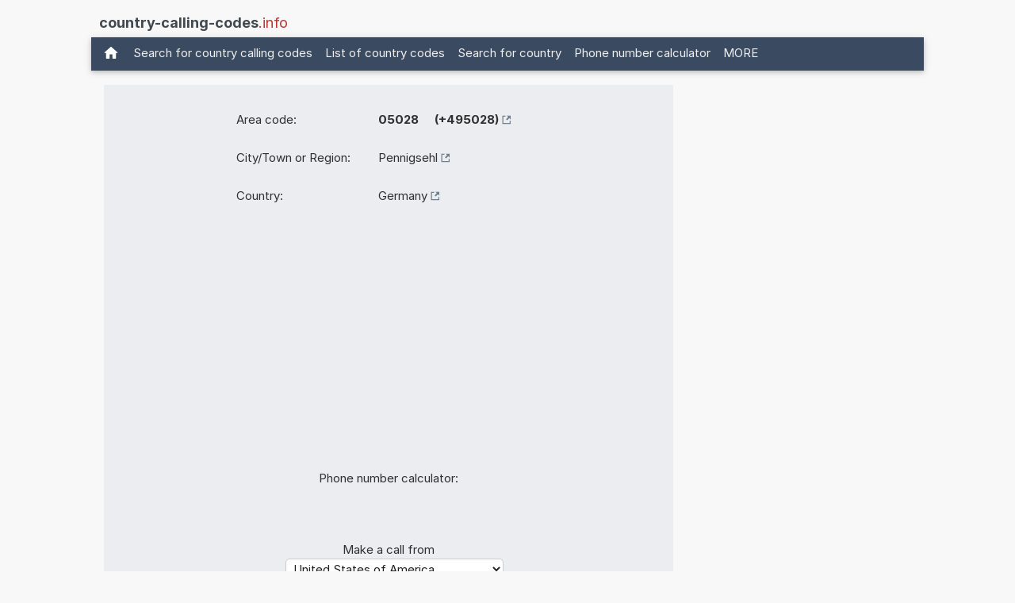

--- FILE ---
content_type: text/html; charset=utf-8
request_url: https://www.google.com/recaptcha/api2/aframe
body_size: 249
content:
<!DOCTYPE HTML><html><head><meta http-equiv="content-type" content="text/html; charset=UTF-8"></head><body><script nonce="EcG_lY_GWyiG7OR7GZ4_rw">/** Anti-fraud and anti-abuse applications only. See google.com/recaptcha */ try{var clients={'sodar':'https://pagead2.googlesyndication.com/pagead/sodar?'};window.addEventListener("message",function(a){try{if(a.source===window.parent){var b=JSON.parse(a.data);var c=clients[b['id']];if(c){var d=document.createElement('img');d.src=c+b['params']+'&rc='+(localStorage.getItem("rc::a")?sessionStorage.getItem("rc::b"):"");window.document.body.appendChild(d);sessionStorage.setItem("rc::e",parseInt(sessionStorage.getItem("rc::e")||0)+1);localStorage.setItem("rc::h",'1767345806642');}}}catch(b){}});window.parent.postMessage("_grecaptcha_ready", "*");}catch(b){}</script></body></html>

--- FILE ---
content_type: application/javascript; charset=utf-8
request_url: https://fundingchoicesmessages.google.com/f/AGSKWxW5hvD1f9pkWQWB8HBnbuczN7jaqlm4Jn_Em1YA9F8UrxWDWcDAFZM9Ll19yvcuoxFYfkIuh9ipJRA7RjGuwdsCA0-fo6vW6XWCW9Qeb4tPkhXcenKH77k1d6voZ_RKvMtrPbR_NIsV2iILTBluhry02hrWtkfUk5OxP9hNlpOpEl7d9y9suSzRFEdK/_-ad-strip._advertisementtxt_-NewStockAd-/300x250_/companion_ad.
body_size: -1286
content:
window['52069568-19d0-425e-9494-4ec28a4b84e9'] = true;